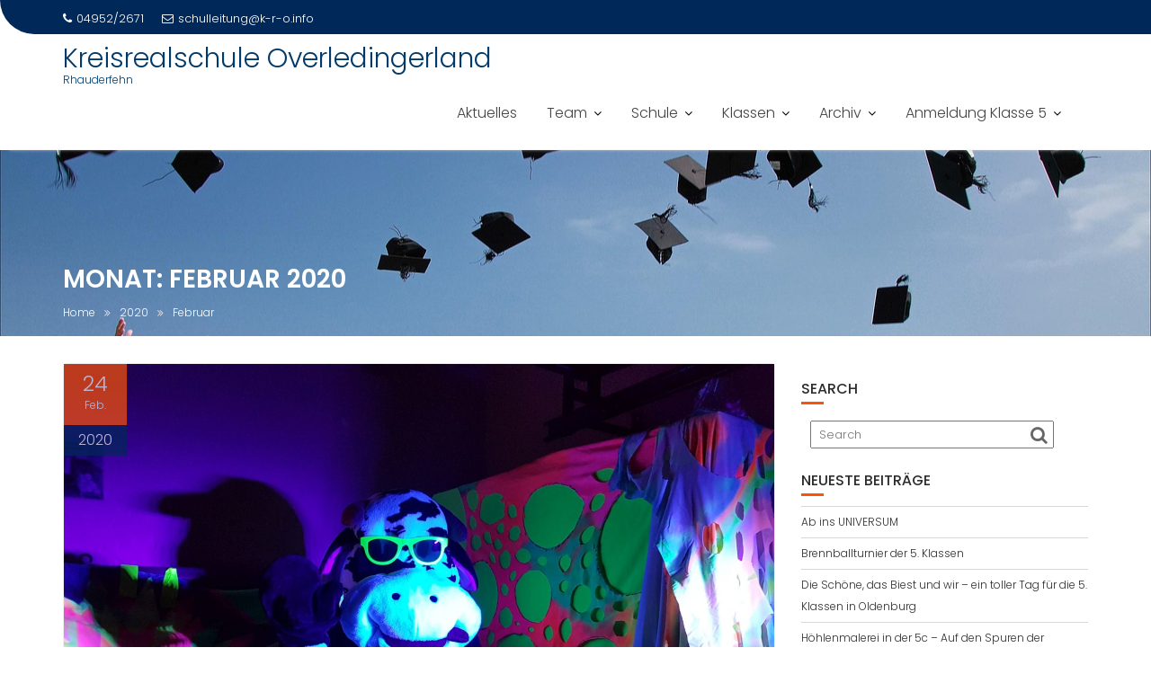

--- FILE ---
content_type: text/html; charset=UTF-8
request_url: https://kro-rhauderfehn.de/2020/02/
body_size: 12822
content:
<!DOCTYPE html><html lang="de">
			<head>

				<meta charset="UTF-8">
		<meta name="viewport" content="width=device-width, initial-scale=1">
		<link rel="profile" href="//gmpg.org/xfn/11">
		<link rel="pingback" href="https://kro-rhauderfehn.de/xmlrpc.php">
		<title>Februar 2020 &#8211; Kreisrealschule Overledingerland</title>
<meta name='robots' content='max-image-preview:large' />
	<style>img:is([sizes="auto" i], [sizes^="auto," i]) { contain-intrinsic-size: 3000px 1500px }</style>
	
            <script data-no-defer="1" data-ezscrex="false" data-cfasync="false" data-pagespeed-no-defer data-cookieconsent="ignore">
                var ctPublicFunctions = {"_ajax_nonce":"caa461b690","_rest_nonce":"cf8c57388b","_ajax_url":"\/wp-admin\/admin-ajax.php","_rest_url":"https:\/\/kro-rhauderfehn.de\/wp-json\/","data__cookies_type":"none","data__ajax_type":"rest","data__bot_detector_enabled":0,"data__frontend_data_log_enabled":1,"cookiePrefix":"","wprocket_detected":false,"host_url":"kro-rhauderfehn.de","text__ee_click_to_select":"Klicke, um die gesamten Daten auszuw\u00e4hlen","text__ee_original_email":"Die vollst\u00e4ndige Adresse lautet","text__ee_got_it":"Verstanden","text__ee_blocked":"Blockiert","text__ee_cannot_connect":"Kann keine Verbindung herstellen","text__ee_cannot_decode":"Kann E-Mail nicht dekodieren. Unbekannter Grund","text__ee_email_decoder":"CleanTalk E-Mail-Decoder","text__ee_wait_for_decoding":"Die Magie ist unterwegs!","text__ee_decoding_process":"Bitte warte einen Moment, w\u00e4hrend wir die Kontaktdaten entschl\u00fcsseln."}
            </script>
        
            <script data-no-defer="1" data-ezscrex="false" data-cfasync="false" data-pagespeed-no-defer data-cookieconsent="ignore">
                var ctPublic = {"_ajax_nonce":"caa461b690","settings__forms__check_internal":"0","settings__forms__check_external":"0","settings__forms__force_protection":0,"settings__forms__search_test":"1","settings__forms__wc_add_to_cart":"0","settings__data__bot_detector_enabled":0,"settings__sfw__anti_crawler":0,"blog_home":"https:\/\/kro-rhauderfehn.de\/","pixel__setting":"3","pixel__enabled":false,"pixel__url":"https:\/\/moderate8-v4.cleantalk.org\/pixel\/05dbd43af0351a1dbaedfb12d00574a0.gif","data__email_check_before_post":"1","data__email_check_exist_post":0,"data__cookies_type":"none","data__key_is_ok":true,"data__visible_fields_required":true,"wl_brandname":"Anti-Spam by CleanTalk","wl_brandname_short":"CleanTalk","ct_checkjs_key":104939106,"emailEncoderPassKey":"a604b4a63dbb26755b916ba250d447bb","bot_detector_forms_excluded":"W10=","advancedCacheExists":false,"varnishCacheExists":false,"wc_ajax_add_to_cart":false,"theRealPerson":{"phrases":{"trpHeading":"Das \u201eEchte-Person\u201c-Abzeichen!","trpContent1":"Der Kommentator fungiert als echte Person und ist als kein Bot verifiziert.","trpContent2":" Anti-Spam von CleanTalk","trpContentLearnMore":"Mehr erfahren"},"trpContentLink":"https:\/\/cleantalk.org\/help\/the-real-person?utm_id=&amp;utm_term=&amp;utm_source=admin_side&amp;utm_medium=trp_badge&amp;utm_content=trp_badge_link_click&amp;utm_campaign=apbct_links","imgPersonUrl":"https:\/\/kro-rhauderfehn.de\/wp-content\/plugins\/cleantalk-spam-protect\/css\/images\/real_user.svg","imgShieldUrl":"https:\/\/kro-rhauderfehn.de\/wp-content\/plugins\/cleantalk-spam-protect\/css\/images\/shield.svg"}}
            </script>
        <link rel='dns-prefetch' href='//fonts.googleapis.com' />
<link rel="alternate" type="application/rss+xml" title="Kreisrealschule Overledingerland &raquo; Feed" href="https://kro-rhauderfehn.de/feed/" />
<link rel="alternate" type="application/rss+xml" title="Kreisrealschule Overledingerland &raquo; Kommentar-Feed" href="https://kro-rhauderfehn.de/comments/feed/" />
<script type="text/javascript">
/* <![CDATA[ */
window._wpemojiSettings = {"baseUrl":"https:\/\/s.w.org\/images\/core\/emoji\/16.0.1\/72x72\/","ext":".png","svgUrl":"https:\/\/s.w.org\/images\/core\/emoji\/16.0.1\/svg\/","svgExt":".svg","source":{"concatemoji":"https:\/\/kro-rhauderfehn.de\/wp-includes\/js\/wp-emoji-release.min.js?ver=6.8.3"}};
/*! This file is auto-generated */
!function(s,n){var o,i,e;function c(e){try{var t={supportTests:e,timestamp:(new Date).valueOf()};sessionStorage.setItem(o,JSON.stringify(t))}catch(e){}}function p(e,t,n){e.clearRect(0,0,e.canvas.width,e.canvas.height),e.fillText(t,0,0);var t=new Uint32Array(e.getImageData(0,0,e.canvas.width,e.canvas.height).data),a=(e.clearRect(0,0,e.canvas.width,e.canvas.height),e.fillText(n,0,0),new Uint32Array(e.getImageData(0,0,e.canvas.width,e.canvas.height).data));return t.every(function(e,t){return e===a[t]})}function u(e,t){e.clearRect(0,0,e.canvas.width,e.canvas.height),e.fillText(t,0,0);for(var n=e.getImageData(16,16,1,1),a=0;a<n.data.length;a++)if(0!==n.data[a])return!1;return!0}function f(e,t,n,a){switch(t){case"flag":return n(e,"\ud83c\udff3\ufe0f\u200d\u26a7\ufe0f","\ud83c\udff3\ufe0f\u200b\u26a7\ufe0f")?!1:!n(e,"\ud83c\udde8\ud83c\uddf6","\ud83c\udde8\u200b\ud83c\uddf6")&&!n(e,"\ud83c\udff4\udb40\udc67\udb40\udc62\udb40\udc65\udb40\udc6e\udb40\udc67\udb40\udc7f","\ud83c\udff4\u200b\udb40\udc67\u200b\udb40\udc62\u200b\udb40\udc65\u200b\udb40\udc6e\u200b\udb40\udc67\u200b\udb40\udc7f");case"emoji":return!a(e,"\ud83e\udedf")}return!1}function g(e,t,n,a){var r="undefined"!=typeof WorkerGlobalScope&&self instanceof WorkerGlobalScope?new OffscreenCanvas(300,150):s.createElement("canvas"),o=r.getContext("2d",{willReadFrequently:!0}),i=(o.textBaseline="top",o.font="600 32px Arial",{});return e.forEach(function(e){i[e]=t(o,e,n,a)}),i}function t(e){var t=s.createElement("script");t.src=e,t.defer=!0,s.head.appendChild(t)}"undefined"!=typeof Promise&&(o="wpEmojiSettingsSupports",i=["flag","emoji"],n.supports={everything:!0,everythingExceptFlag:!0},e=new Promise(function(e){s.addEventListener("DOMContentLoaded",e,{once:!0})}),new Promise(function(t){var n=function(){try{var e=JSON.parse(sessionStorage.getItem(o));if("object"==typeof e&&"number"==typeof e.timestamp&&(new Date).valueOf()<e.timestamp+604800&&"object"==typeof e.supportTests)return e.supportTests}catch(e){}return null}();if(!n){if("undefined"!=typeof Worker&&"undefined"!=typeof OffscreenCanvas&&"undefined"!=typeof URL&&URL.createObjectURL&&"undefined"!=typeof Blob)try{var e="postMessage("+g.toString()+"("+[JSON.stringify(i),f.toString(),p.toString(),u.toString()].join(",")+"));",a=new Blob([e],{type:"text/javascript"}),r=new Worker(URL.createObjectURL(a),{name:"wpTestEmojiSupports"});return void(r.onmessage=function(e){c(n=e.data),r.terminate(),t(n)})}catch(e){}c(n=g(i,f,p,u))}t(n)}).then(function(e){for(var t in e)n.supports[t]=e[t],n.supports.everything=n.supports.everything&&n.supports[t],"flag"!==t&&(n.supports.everythingExceptFlag=n.supports.everythingExceptFlag&&n.supports[t]);n.supports.everythingExceptFlag=n.supports.everythingExceptFlag&&!n.supports.flag,n.DOMReady=!1,n.readyCallback=function(){n.DOMReady=!0}}).then(function(){return e}).then(function(){var e;n.supports.everything||(n.readyCallback(),(e=n.source||{}).concatemoji?t(e.concatemoji):e.wpemoji&&e.twemoji&&(t(e.twemoji),t(e.wpemoji)))}))}((window,document),window._wpemojiSettings);
/* ]]> */
</script>
<style id='wp-emoji-styles-inline-css' type='text/css'>

	img.wp-smiley, img.emoji {
		display: inline !important;
		border: none !important;
		box-shadow: none !important;
		height: 1em !important;
		width: 1em !important;
		margin: 0 0.07em !important;
		vertical-align: -0.1em !important;
		background: none !important;
		padding: 0 !important;
	}
</style>
<link rel='stylesheet' id='wp-block-library-css' href='https://kro-rhauderfehn.de/wp-includes/css/dist/block-library/style.min.css?ver=6.8.3' type='text/css' media='all' />
<style id='wp-block-library-theme-inline-css' type='text/css'>
.wp-block-audio :where(figcaption){color:#555;font-size:13px;text-align:center}.is-dark-theme .wp-block-audio :where(figcaption){color:#ffffffa6}.wp-block-audio{margin:0 0 1em}.wp-block-code{border:1px solid #ccc;border-radius:4px;font-family:Menlo,Consolas,monaco,monospace;padding:.8em 1em}.wp-block-embed :where(figcaption){color:#555;font-size:13px;text-align:center}.is-dark-theme .wp-block-embed :where(figcaption){color:#ffffffa6}.wp-block-embed{margin:0 0 1em}.blocks-gallery-caption{color:#555;font-size:13px;text-align:center}.is-dark-theme .blocks-gallery-caption{color:#ffffffa6}:root :where(.wp-block-image figcaption){color:#555;font-size:13px;text-align:center}.is-dark-theme :root :where(.wp-block-image figcaption){color:#ffffffa6}.wp-block-image{margin:0 0 1em}.wp-block-pullquote{border-bottom:4px solid;border-top:4px solid;color:currentColor;margin-bottom:1.75em}.wp-block-pullquote cite,.wp-block-pullquote footer,.wp-block-pullquote__citation{color:currentColor;font-size:.8125em;font-style:normal;text-transform:uppercase}.wp-block-quote{border-left:.25em solid;margin:0 0 1.75em;padding-left:1em}.wp-block-quote cite,.wp-block-quote footer{color:currentColor;font-size:.8125em;font-style:normal;position:relative}.wp-block-quote:where(.has-text-align-right){border-left:none;border-right:.25em solid;padding-left:0;padding-right:1em}.wp-block-quote:where(.has-text-align-center){border:none;padding-left:0}.wp-block-quote.is-large,.wp-block-quote.is-style-large,.wp-block-quote:where(.is-style-plain){border:none}.wp-block-search .wp-block-search__label{font-weight:700}.wp-block-search__button{border:1px solid #ccc;padding:.375em .625em}:where(.wp-block-group.has-background){padding:1.25em 2.375em}.wp-block-separator.has-css-opacity{opacity:.4}.wp-block-separator{border:none;border-bottom:2px solid;margin-left:auto;margin-right:auto}.wp-block-separator.has-alpha-channel-opacity{opacity:1}.wp-block-separator:not(.is-style-wide):not(.is-style-dots){width:100px}.wp-block-separator.has-background:not(.is-style-dots){border-bottom:none;height:1px}.wp-block-separator.has-background:not(.is-style-wide):not(.is-style-dots){height:2px}.wp-block-table{margin:0 0 1em}.wp-block-table td,.wp-block-table th{word-break:normal}.wp-block-table :where(figcaption){color:#555;font-size:13px;text-align:center}.is-dark-theme .wp-block-table :where(figcaption){color:#ffffffa6}.wp-block-video :where(figcaption){color:#555;font-size:13px;text-align:center}.is-dark-theme .wp-block-video :where(figcaption){color:#ffffffa6}.wp-block-video{margin:0 0 1em}:root :where(.wp-block-template-part.has-background){margin-bottom:0;margin-top:0;padding:1.25em 2.375em}
</style>
<style id='classic-theme-styles-inline-css' type='text/css'>
/*! This file is auto-generated */
.wp-block-button__link{color:#fff;background-color:#32373c;border-radius:9999px;box-shadow:none;text-decoration:none;padding:calc(.667em + 2px) calc(1.333em + 2px);font-size:1.125em}.wp-block-file__button{background:#32373c;color:#fff;text-decoration:none}
</style>
<link rel='stylesheet' id='dashicons-css' href='https://kro-rhauderfehn.de/wp-includes/css/dashicons.min.css?ver=6.8.3' type='text/css' media='all' />
<link rel='stylesheet' id='essgrid-blocks-editor-css-css' href='https://kro-rhauderfehn.de/wp-content/plugins/essential-grid/admin/includes/builders/gutenberg/build/index.css?ver=1756993379' type='text/css' media='all' />
<style id='global-styles-inline-css' type='text/css'>
:root{--wp--preset--aspect-ratio--square: 1;--wp--preset--aspect-ratio--4-3: 4/3;--wp--preset--aspect-ratio--3-4: 3/4;--wp--preset--aspect-ratio--3-2: 3/2;--wp--preset--aspect-ratio--2-3: 2/3;--wp--preset--aspect-ratio--16-9: 16/9;--wp--preset--aspect-ratio--9-16: 9/16;--wp--preset--color--black: #000000;--wp--preset--color--cyan-bluish-gray: #abb8c3;--wp--preset--color--white: #ffffff;--wp--preset--color--pale-pink: #f78da7;--wp--preset--color--vivid-red: #cf2e2e;--wp--preset--color--luminous-vivid-orange: #ff6900;--wp--preset--color--luminous-vivid-amber: #fcb900;--wp--preset--color--light-green-cyan: #7bdcb5;--wp--preset--color--vivid-green-cyan: #00d084;--wp--preset--color--pale-cyan-blue: #8ed1fc;--wp--preset--color--vivid-cyan-blue: #0693e3;--wp--preset--color--vivid-purple: #9b51e0;--wp--preset--gradient--vivid-cyan-blue-to-vivid-purple: linear-gradient(135deg,rgba(6,147,227,1) 0%,rgb(155,81,224) 100%);--wp--preset--gradient--light-green-cyan-to-vivid-green-cyan: linear-gradient(135deg,rgb(122,220,180) 0%,rgb(0,208,130) 100%);--wp--preset--gradient--luminous-vivid-amber-to-luminous-vivid-orange: linear-gradient(135deg,rgba(252,185,0,1) 0%,rgba(255,105,0,1) 100%);--wp--preset--gradient--luminous-vivid-orange-to-vivid-red: linear-gradient(135deg,rgba(255,105,0,1) 0%,rgb(207,46,46) 100%);--wp--preset--gradient--very-light-gray-to-cyan-bluish-gray: linear-gradient(135deg,rgb(238,238,238) 0%,rgb(169,184,195) 100%);--wp--preset--gradient--cool-to-warm-spectrum: linear-gradient(135deg,rgb(74,234,220) 0%,rgb(151,120,209) 20%,rgb(207,42,186) 40%,rgb(238,44,130) 60%,rgb(251,105,98) 80%,rgb(254,248,76) 100%);--wp--preset--gradient--blush-light-purple: linear-gradient(135deg,rgb(255,206,236) 0%,rgb(152,150,240) 100%);--wp--preset--gradient--blush-bordeaux: linear-gradient(135deg,rgb(254,205,165) 0%,rgb(254,45,45) 50%,rgb(107,0,62) 100%);--wp--preset--gradient--luminous-dusk: linear-gradient(135deg,rgb(255,203,112) 0%,rgb(199,81,192) 50%,rgb(65,88,208) 100%);--wp--preset--gradient--pale-ocean: linear-gradient(135deg,rgb(255,245,203) 0%,rgb(182,227,212) 50%,rgb(51,167,181) 100%);--wp--preset--gradient--electric-grass: linear-gradient(135deg,rgb(202,248,128) 0%,rgb(113,206,126) 100%);--wp--preset--gradient--midnight: linear-gradient(135deg,rgb(2,3,129) 0%,rgb(40,116,252) 100%);--wp--preset--font-size--small: 13px;--wp--preset--font-size--medium: 20px;--wp--preset--font-size--large: 36px;--wp--preset--font-size--x-large: 42px;--wp--preset--spacing--20: 0.44rem;--wp--preset--spacing--30: 0.67rem;--wp--preset--spacing--40: 1rem;--wp--preset--spacing--50: 1.5rem;--wp--preset--spacing--60: 2.25rem;--wp--preset--spacing--70: 3.38rem;--wp--preset--spacing--80: 5.06rem;--wp--preset--shadow--natural: 6px 6px 9px rgba(0, 0, 0, 0.2);--wp--preset--shadow--deep: 12px 12px 50px rgba(0, 0, 0, 0.4);--wp--preset--shadow--sharp: 6px 6px 0px rgba(0, 0, 0, 0.2);--wp--preset--shadow--outlined: 6px 6px 0px -3px rgba(255, 255, 255, 1), 6px 6px rgba(0, 0, 0, 1);--wp--preset--shadow--crisp: 6px 6px 0px rgba(0, 0, 0, 1);}:where(.is-layout-flex){gap: 0.5em;}:where(.is-layout-grid){gap: 0.5em;}body .is-layout-flex{display: flex;}.is-layout-flex{flex-wrap: wrap;align-items: center;}.is-layout-flex > :is(*, div){margin: 0;}body .is-layout-grid{display: grid;}.is-layout-grid > :is(*, div){margin: 0;}:where(.wp-block-columns.is-layout-flex){gap: 2em;}:where(.wp-block-columns.is-layout-grid){gap: 2em;}:where(.wp-block-post-template.is-layout-flex){gap: 1.25em;}:where(.wp-block-post-template.is-layout-grid){gap: 1.25em;}.has-black-color{color: var(--wp--preset--color--black) !important;}.has-cyan-bluish-gray-color{color: var(--wp--preset--color--cyan-bluish-gray) !important;}.has-white-color{color: var(--wp--preset--color--white) !important;}.has-pale-pink-color{color: var(--wp--preset--color--pale-pink) !important;}.has-vivid-red-color{color: var(--wp--preset--color--vivid-red) !important;}.has-luminous-vivid-orange-color{color: var(--wp--preset--color--luminous-vivid-orange) !important;}.has-luminous-vivid-amber-color{color: var(--wp--preset--color--luminous-vivid-amber) !important;}.has-light-green-cyan-color{color: var(--wp--preset--color--light-green-cyan) !important;}.has-vivid-green-cyan-color{color: var(--wp--preset--color--vivid-green-cyan) !important;}.has-pale-cyan-blue-color{color: var(--wp--preset--color--pale-cyan-blue) !important;}.has-vivid-cyan-blue-color{color: var(--wp--preset--color--vivid-cyan-blue) !important;}.has-vivid-purple-color{color: var(--wp--preset--color--vivid-purple) !important;}.has-black-background-color{background-color: var(--wp--preset--color--black) !important;}.has-cyan-bluish-gray-background-color{background-color: var(--wp--preset--color--cyan-bluish-gray) !important;}.has-white-background-color{background-color: var(--wp--preset--color--white) !important;}.has-pale-pink-background-color{background-color: var(--wp--preset--color--pale-pink) !important;}.has-vivid-red-background-color{background-color: var(--wp--preset--color--vivid-red) !important;}.has-luminous-vivid-orange-background-color{background-color: var(--wp--preset--color--luminous-vivid-orange) !important;}.has-luminous-vivid-amber-background-color{background-color: var(--wp--preset--color--luminous-vivid-amber) !important;}.has-light-green-cyan-background-color{background-color: var(--wp--preset--color--light-green-cyan) !important;}.has-vivid-green-cyan-background-color{background-color: var(--wp--preset--color--vivid-green-cyan) !important;}.has-pale-cyan-blue-background-color{background-color: var(--wp--preset--color--pale-cyan-blue) !important;}.has-vivid-cyan-blue-background-color{background-color: var(--wp--preset--color--vivid-cyan-blue) !important;}.has-vivid-purple-background-color{background-color: var(--wp--preset--color--vivid-purple) !important;}.has-black-border-color{border-color: var(--wp--preset--color--black) !important;}.has-cyan-bluish-gray-border-color{border-color: var(--wp--preset--color--cyan-bluish-gray) !important;}.has-white-border-color{border-color: var(--wp--preset--color--white) !important;}.has-pale-pink-border-color{border-color: var(--wp--preset--color--pale-pink) !important;}.has-vivid-red-border-color{border-color: var(--wp--preset--color--vivid-red) !important;}.has-luminous-vivid-orange-border-color{border-color: var(--wp--preset--color--luminous-vivid-orange) !important;}.has-luminous-vivid-amber-border-color{border-color: var(--wp--preset--color--luminous-vivid-amber) !important;}.has-light-green-cyan-border-color{border-color: var(--wp--preset--color--light-green-cyan) !important;}.has-vivid-green-cyan-border-color{border-color: var(--wp--preset--color--vivid-green-cyan) !important;}.has-pale-cyan-blue-border-color{border-color: var(--wp--preset--color--pale-cyan-blue) !important;}.has-vivid-cyan-blue-border-color{border-color: var(--wp--preset--color--vivid-cyan-blue) !important;}.has-vivid-purple-border-color{border-color: var(--wp--preset--color--vivid-purple) !important;}.has-vivid-cyan-blue-to-vivid-purple-gradient-background{background: var(--wp--preset--gradient--vivid-cyan-blue-to-vivid-purple) !important;}.has-light-green-cyan-to-vivid-green-cyan-gradient-background{background: var(--wp--preset--gradient--light-green-cyan-to-vivid-green-cyan) !important;}.has-luminous-vivid-amber-to-luminous-vivid-orange-gradient-background{background: var(--wp--preset--gradient--luminous-vivid-amber-to-luminous-vivid-orange) !important;}.has-luminous-vivid-orange-to-vivid-red-gradient-background{background: var(--wp--preset--gradient--luminous-vivid-orange-to-vivid-red) !important;}.has-very-light-gray-to-cyan-bluish-gray-gradient-background{background: var(--wp--preset--gradient--very-light-gray-to-cyan-bluish-gray) !important;}.has-cool-to-warm-spectrum-gradient-background{background: var(--wp--preset--gradient--cool-to-warm-spectrum) !important;}.has-blush-light-purple-gradient-background{background: var(--wp--preset--gradient--blush-light-purple) !important;}.has-blush-bordeaux-gradient-background{background: var(--wp--preset--gradient--blush-bordeaux) !important;}.has-luminous-dusk-gradient-background{background: var(--wp--preset--gradient--luminous-dusk) !important;}.has-pale-ocean-gradient-background{background: var(--wp--preset--gradient--pale-ocean) !important;}.has-electric-grass-gradient-background{background: var(--wp--preset--gradient--electric-grass) !important;}.has-midnight-gradient-background{background: var(--wp--preset--gradient--midnight) !important;}.has-small-font-size{font-size: var(--wp--preset--font-size--small) !important;}.has-medium-font-size{font-size: var(--wp--preset--font-size--medium) !important;}.has-large-font-size{font-size: var(--wp--preset--font-size--large) !important;}.has-x-large-font-size{font-size: var(--wp--preset--font-size--x-large) !important;}
:where(.wp-block-post-template.is-layout-flex){gap: 1.25em;}:where(.wp-block-post-template.is-layout-grid){gap: 1.25em;}
:where(.wp-block-columns.is-layout-flex){gap: 2em;}:where(.wp-block-columns.is-layout-grid){gap: 2em;}
:root :where(.wp-block-pullquote){font-size: 1.5em;line-height: 1.6;}
</style>
<link rel='stylesheet' id='cleantalk-public-css-css' href='https://kro-rhauderfehn.de/wp-content/plugins/cleantalk-spam-protect/css/cleantalk-public.min.css?ver=6.70.1_1766159309' type='text/css' media='all' />
<link rel='stylesheet' id='cleantalk-email-decoder-css-css' href='https://kro-rhauderfehn.de/wp-content/plugins/cleantalk-spam-protect/css/cleantalk-email-decoder.min.css?ver=6.70.1_1766159309' type='text/css' media='all' />
<link rel='stylesheet' id='cleantalk-trp-css-css' href='https://kro-rhauderfehn.de/wp-content/plugins/cleantalk-spam-protect/css/cleantalk-trp.min.css?ver=6.70.1_1766159309' type='text/css' media='all' />
<link rel='stylesheet' id='education-base-googleapis-css' href='//fonts.googleapis.com/css?family=Poppins:400,300,500,600' type='text/css' media='all' />
<link rel='stylesheet' id='bootstrap-css' href='https://kro-rhauderfehn.de/wp-content/themes/education-base/assets/library/bootstrap/css/bootstrap.min.css?ver=3.3.6' type='text/css' media='all' />
<link rel='stylesheet' id='font-awesome-css' href='https://kro-rhauderfehn.de/wp-content/themes/education-base/assets/library/Font-Awesome/css/font-awesome.min.css?ver=4.7.0' type='text/css' media='all' />
<link rel='stylesheet' id='jquery-owl-css' href='https://kro-rhauderfehn.de/wp-content/themes/education-base/assets/library/owl-carousel/owl.carousel.css?ver=1.3.3' type='text/css' media='all' />
<link rel='stylesheet' id='magnific-popup-css' href='https://kro-rhauderfehn.de/wp-content/themes/education-base/assets/library/magnific-popup/magnific-popup.css?ver=1.1.0' type='text/css' media='all' />
<link rel='stylesheet' id='education-base-style-css' href='https://kro-rhauderfehn.de/wp-content/themes/education-base/style.css?ver=1.4.4' type='text/css' media='all' />
<style id='education-base-style-inline-css' type='text/css'>

              .inner-main-title {
                background-image:url('https://kro-rhauderfehn.de/wordpress/wp-content/uploads/2017/06/university-student-1872810_1280.jpg');
                background-repeat:no-repeat;
                background-size:cover;
                background-attachment:fixed;
                background-position: center; 
                height: 207px;
            }
            .top-header,
            article.post .entry-header .year,
            .wpcf7-form input.wpcf7-submit ::before ,
            .btn-primary::before {
                background-color: #002858;
            }
            .site-footer{
                background-color: #003a6a;
            }
            .copy-right{
                background-color: #002858;
            }
            a:hover,
            a:active,
            a:focus,
            .widget li a:hover,
            .posted-on a:hover,
            .author.vcard a:hover,
            .cat-links a:hover,
            .comments-link a:hover,
            .edit-link a:hover,
            .tags-links a:hover,
            .byline a:hover,
             .widget li a:focus,
            .posted-on a:focus,
            .author.vcard a:focus,
            .cat-links a:focus,
            .comments-link a:focus,
            .edit-link a:focus,
            .tags-links a:focus,
            .byline a:focus,
            .main-navigation .acme-normal-page .current_page_item >a,
            .main-navigation .acme-normal-page .current-menu-item >a,
            .main-navigation .active a,
            .main-navigation .navbar-nav >li a:hover,
            .main-navigation .navbar-nav >li a:focus,
            .team-item h3 a:hover,
            .team-item h3 a:focus,
            .news-notice-content .news-content a:hover,
            .news-notice-content .news-content a:focus,
            .circle .fa{
                color: #fd5308;
            }
            .navbar .navbar-toggle:hover,
            .navbar .navbar-toggle:focus,
            .main-navigation .current_page_ancestor > a:before,
            .comment-form .form-submit input,
            .btn-primary,
            .line > span,
            .wpcf7-form input.wpcf7-submit,
            .wpcf7-form input.wpcf7-submit:hover,
            .owl-buttons > div i:hover,
            article.post .entry-header,
            .sm-up-container,
            .read-more,
            .testimonial-content,
            .round-icon,
            .round-icon:hover{
                background-color: #fd5308;
                color:#fff;
            }
            .blog article.sticky,
            .top-header .read-more,
            .circle{
                border: 2px solid #fd5308;
            }
</style>
<link rel='stylesheet' id='education_base-block-front-styles-css' href='https://kro-rhauderfehn.de/wp-content/themes/education-base/acmethemes/gutenberg/gutenberg-front.css?ver=1.0' type='text/css' media='all' />
<link rel='stylesheet' id='tablepress-default-css' href='https://kro-rhauderfehn.de/wp-content/tablepress-combined.min.css?ver=31' type='text/css' media='all' />
<link rel='stylesheet' id='tp-fontello-css' href='https://kro-rhauderfehn.de/wp-content/plugins/essential-grid/public/assets/font/fontello/css/fontello.css?ver=3.1.9.3' type='text/css' media='all' />
<link rel='stylesheet' id='esg-plugin-settings-css' href='https://kro-rhauderfehn.de/wp-content/plugins/essential-grid/public/assets/css/settings.css?ver=3.1.9.3' type='text/css' media='all' />
<link rel='stylesheet' id='tp-lato-css' href='https://fonts.googleapis.com/css?family=Lato%3A300%2C400%2C700%2C900&#038;ver=6.8.3' type='text/css' media='all' />
<script type="text/javascript" id="jquery-core-js-extra">
/* <![CDATA[ */
var SDT_DATA = {"ajaxurl":"https:\/\/kro-rhauderfehn.de\/wp-admin\/admin-ajax.php","siteUrl":"https:\/\/kro-rhauderfehn.de\/","pluginsUrl":"https:\/\/kro-rhauderfehn.de\/wp-content\/plugins","isAdmin":""};
/* ]]> */
</script>
<script type="text/javascript" src="https://kro-rhauderfehn.de/wp-includes/js/jquery/jquery.min.js?ver=3.7.1" id="jquery-core-js"></script>
<script type="text/javascript" src="https://kro-rhauderfehn.de/wp-includes/js/jquery/jquery-migrate.min.js?ver=3.4.1" id="jquery-migrate-js"></script>
<script type="text/javascript" src="https://kro-rhauderfehn.de/wp-content/plugins/cleantalk-spam-protect/js/apbct-public-bundle_gathering.min.js?ver=6.70.1_1766159309" id="apbct-public-bundle_gathering.min-js-js"></script>
<!--[if lt IE 9]>
<script type="text/javascript" src="https://kro-rhauderfehn.de/wp-content/themes/education-base/assets/library/html5shiv/html5shiv.min.js?ver=3.7.3" id="html5-js"></script>
<![endif]-->
<!--[if lt IE 9]>
<script type="text/javascript" src="https://kro-rhauderfehn.de/wp-content/themes/education-base/assets/library/respond/respond.min.js?ver=1.1.2" id="respond-js"></script>
<![endif]-->
<script type="text/javascript" id="tp-tools-js-before">
/* <![CDATA[ */
window.ESG ??={};ESG.E ??={};ESG.E.site_url='https://kro-rhauderfehn.de';ESG.E.plugin_url='https://kro-rhauderfehn.de/wp-content/plugins/essential-grid/';ESG.E.ajax_url='https://kro-rhauderfehn.de/wp-admin/admin-ajax.php';ESG.E.nonce='206326ab59';ESG.E.tptools=true;ESG.E.waitTptFunc ??=[];ESG.F ??={};ESG.F.waitTpt=() =>{if ( typeof jQuery==='undefined' ||!window?._tpt?.regResource ||!ESG?.E?.plugin_url ||(!ESG.E.tptools && !window?.SR7?.E?.plugin_url) ) return setTimeout(ESG.F.waitTpt,29);if (!window._tpt.gsap) window._tpt.regResource({id:'tpgsap',url:ESG.E.tptools && ESG.E.plugin_url+'/public/assets/js/libs/tpgsap.js' ||SR7.E.plugin_url + 'public/js/libs/tpgsap.js'});_tpt.checkResources(['tpgsap']).then(() =>{if (window.tpGS && !_tpt?.Back){_tpt.eases=tpGS.eases;Object.keys(_tpt.eases).forEach((e) => {_tpt[e] ===undefined && (_tpt[e]=tpGS[e])});}ESG.E.waitTptFunc.forEach((f) =>{typeof f ==='function' && f();});ESG.E.waitTptFunc=[];});}
/* ]]> */
</script>
<script type="text/javascript" src="https://kro-rhauderfehn.de/wp-content/plugins/essential-grid/public/assets/js/libs/tptools.js?ver=6.7.36" id="tp-tools-js" async="async" data-wp-strategy="async"></script>
<link rel="https://api.w.org/" href="https://kro-rhauderfehn.de/wp-json/" /><link rel="EditURI" type="application/rsd+xml" title="RSD" href="https://kro-rhauderfehn.de/xmlrpc.php?rsd" />
<meta name="generator" content="WordPress 6.8.3" />
<!-- Analytics by WP Statistics - https://wp-statistics.com -->
<style type="text/css">.recentcomments a{display:inline !important;padding:0 !important;margin:0 !important;}</style>		<style type="text/css" id="wp-custom-css">
			/*
Füge deinen eigenen CSS-Code nach diesem Kommentar hinter dem abschließenden Schrägstrich ein. 

Klicke auf das Hilfe-Symbol oben, um mehr zu erfahren.
*/
.site-info {display: none;}		</style>
		
	</head>
<body class="archive date wp-custom-logo wp-theme-education-base metaslider-plugin acme-animate right-sidebar at-sticky-header group-blog hfeed">

		<div class="site" id="page">
				<a class="skip-link screen-reader-text" href="#content">Skip to content</a>
		<div class='education-base-main-header-wrapper'>			<div class="top-header left-curve">
				<div class="container">
					<div class="row">
						<div class="col-sm-6 text-left">
							<span class='top-phone'><i class='fa fa-phone'></i>04952/2671</span><a class='top-email' href='mailto:schulleitung@k-r-o.info'><i class='fa fa-envelope-o'></i>schulleitung@k-r-o.info</a>						</div>
						<div class="col-sm-6 text-right">
													</div>
					</div>
				</div>
			</div>
					<div class="navbar at-navbar  education-base-sticky" id="navbar" role="navigation">
			<div class="container">
				<div class="navbar-header">
					<button type="button" class="navbar-toggle" data-toggle="collapse" data-target=".navbar-collapse"><i class="fa fa-bars"></i></button>
													<p class="site-title">
									<a href="https://kro-rhauderfehn.de/" title="Kreisrealschule Overledingerland" rel="home">Kreisrealschule Overledingerland</a>
								</p>
																	<p class="site-description">Rhauderfehn</p>
													</div>
				<div class="main-navigation navbar-collapse collapse">
					<div class="menu-front-page-container"><ul id="primary-menu" class="nav navbar-nav navbar-right acme-normal-page"><li id="menu-item-3105" class="menu-item menu-item-type-post_type menu-item-object-page current_page_parent menu-item-3105"><a href="https://kro-rhauderfehn.de/blog/blog/">Aktuelles</a></li>
<li id="menu-item-562" class="menu-item menu-item-type-post_type menu-item-object-page menu-item-has-children menu-item-562"><a href="https://kro-rhauderfehn.de/team-2/">Team</a>
<ul class="sub-menu">
	<li id="menu-item-571" class="menu-item menu-item-type-post_type menu-item-object-page menu-item-571"><a href="https://kro-rhauderfehn.de/team-2/schulleitung/">Schulleitung</a></li>
	<li id="menu-item-5460" class="menu-item menu-item-type-post_type menu-item-object-page menu-item-5460"><a href="https://kro-rhauderfehn.de/kollegium-der-kro/">Kollegium der KRO</a></li>
	<li id="menu-item-570" class="menu-item menu-item-type-post_type menu-item-object-page menu-item-570"><a href="https://kro-rhauderfehn.de/team-2/schulvorstand/">Schulvorstand</a></li>
	<li id="menu-item-568" class="menu-item menu-item-type-post_type menu-item-object-page menu-item-568"><a href="https://kro-rhauderfehn.de/team-2/mitarbeiter/">Mitarbeiter</a></li>
	<li id="menu-item-566" class="menu-item menu-item-type-post_type menu-item-object-page menu-item-566"><a href="https://kro-rhauderfehn.de/team-2/schuelervertretung/">Schülervertretung</a></li>
	<li id="menu-item-567" class="menu-item menu-item-type-post_type menu-item-object-page menu-item-567"><a href="https://kro-rhauderfehn.de/team-2/schulelternrat/">Schulelternrat</a></li>
	<li id="menu-item-1379" class="menu-item menu-item-type-post_type menu-item-object-page menu-item-1379"><a href="https://kro-rhauderfehn.de/team-2/berufsberatung/">Berufsberatung</a></li>
	<li id="menu-item-565" class="menu-item menu-item-type-post_type menu-item-object-page menu-item-565"><a href="https://kro-rhauderfehn.de/team-2/foerderverein/">Förderverein</a></li>
</ul>
</li>
<li id="menu-item-6805" class="menu-item menu-item-type-post_type menu-item-object-page menu-item-has-children menu-item-6805"><a href="https://kro-rhauderfehn.de/schule/">Schule</a>
<ul class="sub-menu">
	<li id="menu-item-6818" class="menu-item menu-item-type-post_type menu-item-object-page menu-item-6818"><a href="https://kro-rhauderfehn.de/info-fuer-grundschueler-klasse-4-2/deutsch/">Deutsch</a></li>
	<li id="menu-item-6819" class="menu-item menu-item-type-post_type menu-item-object-page menu-item-6819"><a href="https://kro-rhauderfehn.de/info-fuer-grundschueler-klasse-4-2/englisch/">Englisch</a></li>
	<li id="menu-item-6825" class="menu-item menu-item-type-post_type menu-item-object-page menu-item-6825"><a href="https://kro-rhauderfehn.de/info-fuer-grundschueler-klasse-4-2/mathematik/">Mathematik</a></li>
	<li id="menu-item-6820" class="menu-item menu-item-type-post_type menu-item-object-page menu-item-6820"><a href="https://kro-rhauderfehn.de/info-fuer-grundschueler-klasse-4-2/erdkunde/">Erdkunde</a></li>
	<li id="menu-item-6821" class="menu-item menu-item-type-post_type menu-item-object-page menu-item-6821"><a href="https://kro-rhauderfehn.de/info-fuer-grundschueler-klasse-4-2/geschichte/">Geschichte</a></li>
	<li id="menu-item-6817" class="menu-item menu-item-type-post_type menu-item-object-page menu-item-6817"><a href="https://kro-rhauderfehn.de/info-fuer-grundschueler-klasse-4-2/chemie/">Chemie</a></li>
	<li id="menu-item-6822" class="menu-item menu-item-type-post_type menu-item-object-page menu-item-6822"><a href="https://kro-rhauderfehn.de/info-fuer-grundschueler-klasse-4-2/informatik/">INFORMATIK</a></li>
	<li id="menu-item-6816" class="menu-item menu-item-type-post_type menu-item-object-page menu-item-6816"><a href="https://kro-rhauderfehn.de/info-fuer-grundschueler-klasse-4-2/biologie/">Biologie</a></li>
	<li id="menu-item-6824" class="menu-item menu-item-type-post_type menu-item-object-page menu-item-6824"><a href="https://kro-rhauderfehn.de/info-fuer-grundschueler-klasse-4-2/kunst/">Kunst</a></li>
	<li id="menu-item-6826" class="menu-item menu-item-type-post_type menu-item-object-page menu-item-6826"><a href="https://kro-rhauderfehn.de/info-fuer-grundschueler-klasse-4-2/musik/">Musik</a></li>
	<li id="menu-item-6827" class="menu-item menu-item-type-post_type menu-item-object-page menu-item-6827"><a href="https://kro-rhauderfehn.de/info-fuer-grundschueler-klasse-4-2/physik/">Physik</a></li>
	<li id="menu-item-6823" class="menu-item menu-item-type-post_type menu-item-object-page menu-item-6823"><a href="https://kro-rhauderfehn.de/info-fuer-grundschueler-klasse-4-2/klassenfahrten/">Klassenfahrten</a></li>
</ul>
</li>
<li id="menu-item-647" class="menu-item menu-item-type-post_type menu-item-object-page menu-item-has-children menu-item-647"><a href="https://kro-rhauderfehn.de/klassen/">Klassen</a>
<ul class="sub-menu">
	<li id="menu-item-648" class="menu-item menu-item-type-post_type menu-item-object-page menu-item-648"><a href="https://kro-rhauderfehn.de/klassen/klassen-5/">Klassen 5</a></li>
	<li id="menu-item-649" class="menu-item menu-item-type-post_type menu-item-object-page menu-item-649"><a href="https://kro-rhauderfehn.de/klassen/klassen-6/">Klassen 6</a></li>
	<li id="menu-item-650" class="menu-item menu-item-type-post_type menu-item-object-page menu-item-650"><a href="https://kro-rhauderfehn.de/klassen/klassen-7/">Klassen 7</a></li>
	<li id="menu-item-651" class="menu-item menu-item-type-post_type menu-item-object-page menu-item-651"><a href="https://kro-rhauderfehn.de/klassen/klassen-8/">Klassen 8</a></li>
	<li id="menu-item-652" class="menu-item menu-item-type-post_type menu-item-object-page menu-item-652"><a href="https://kro-rhauderfehn.de/klassen/klassen-9/">Klassen 9</a></li>
	<li id="menu-item-653" class="menu-item menu-item-type-post_type menu-item-object-page menu-item-653"><a href="https://kro-rhauderfehn.de/klassen/klassen-10/">Klassen 10</a></li>
</ul>
</li>
<li id="menu-item-573" class="menu-item menu-item-type-post_type menu-item-object-page menu-item-has-children menu-item-573"><a href="https://kro-rhauderfehn.de/archiv/">Archiv</a>
<ul class="sub-menu">
	<li id="menu-item-574" class="menu-item menu-item-type-post_type menu-item-object-page menu-item-574"><a href="https://kro-rhauderfehn.de/archiv/abschlussklassen/">Abschlussklassen</a></li>
</ul>
</li>
<li id="menu-item-6993" class="menu-item menu-item-type-post_type menu-item-object-page menu-item-has-children menu-item-6993"><a href="https://kro-rhauderfehn.de/info-fuer-grundschueler-klasse-4-2/">Anmeldung Klasse 5</a>
<ul class="sub-menu">
	<li id="menu-item-6994" class="menu-item menu-item-type-post_type menu-item-object-page menu-item-6994"><a href="https://kro-rhauderfehn.de/info-fuer-grundschueler-klasse-4-2/anmeldetermine/">Anmeldung und Unterlagen</a></li>
	<li id="menu-item-6992" class="menu-item menu-item-type-post_type menu-item-object-page menu-item-6992"><a href="https://kro-rhauderfehn.de/info-fuer-grundschueler-klasse-4-2/tablet-klasse/">Tablet-Klasse</a></li>
	<li id="menu-item-9473" class="menu-item menu-item-type-post_type menu-item-object-page menu-item-9473"><a href="https://kro-rhauderfehn.de/beantragung-jugendticket/">Beantragung Jugendticket</a></li>
</ul>
</li>
</ul></div>				</div>
				<!--/.nav-collapse -->
			</div>
		</div>
		</div><div class="wrapper inner-main-title">
	<div class="container">
		<header class="entry-header init-animate slideInUp1">
			<h1 class="page-title">Monat: <span>Februar 2020</span></h1><div class='breadcrumbs init-animate slideInUp2'><div id='education-base-breadcrumbs'><div role="navigation" aria-label="Breadcrumbs" class="breadcrumb-trail breadcrumbs" itemprop="breadcrumb"><ul class="trail-items" itemscope itemtype="http://schema.org/BreadcrumbList"><meta name="numberOfItems" content="3" /><meta name="itemListOrder" content="Ascending" /><li itemprop="itemListElement" itemscope itemtype="http://schema.org/ListItem" class="trail-item trail-begin"><a href="https://kro-rhauderfehn.de/" rel="home" itemprop="item"><span itemprop="name">Home</span></a><meta itemprop="position" content="1" /></li><li itemprop="itemListElement" itemscope itemtype="http://schema.org/ListItem" class="trail-item"><a href="https://kro-rhauderfehn.de/2020/" itemprop="item"><span itemprop="name">2020</span></a><meta itemprop="position" content="2" /></li><li class="trail-item trail-end"><span><span>Februar</span></span></li></ul></div></div></div>		</header><!-- .entry-header -->
	</div>
</div>
<div id="content" class="site-content container clearfix">
		<div id="primary" class="content-area">
		<main id="main" class="site-main" role="main">
			<article id="post-5553" class="post-5553 post type-post status-publish format-standard has-post-thumbnail hentry category-uncategorized">
	<div class="content-wrapper">
					<!--post thumbnal options-->
			<div class="post-thumb">
				<a href="https://kro-rhauderfehn.de/blacklightsports-an-der-kro/">
					<img width="2000" height="1500" src="https://kro-rhauderfehn.de/wp-content/uploads/2020/02/17.jpg" class="attachment-full size-full wp-post-image" alt="" decoding="async" fetchpriority="high" srcset="https://kro-rhauderfehn.de/wp-content/uploads/2020/02/17.jpg 2000w, https://kro-rhauderfehn.de/wp-content/uploads/2020/02/17-300x225.jpg 300w, https://kro-rhauderfehn.de/wp-content/uploads/2020/02/17-1024x768.jpg 1024w, https://kro-rhauderfehn.de/wp-content/uploads/2020/02/17-768x576.jpg 768w, https://kro-rhauderfehn.de/wp-content/uploads/2020/02/17-1536x1152.jpg 1536w" sizes="(max-width: 2000px) 100vw, 2000px" />				</a>
			</div><!-- .post-thumb-->
						<header class="entry-header ">
				<div class="entry-meta">
					<a href="https://kro-rhauderfehn.de/blacklightsports-an-der-kro/">
						<span class="day-month">
						<span class="day">
							24						</span>
						<span class="month">
							Feb.						</span>
					</span>
						<span class="year">2020</span>
					</a>

				</div><!-- .entry-meta -->
			</header><!-- .entry-header -->
					<div class="entry-content">
			<div class="entry-header-title">
				<h2 class="entry-title"><a href="https://kro-rhauderfehn.de/blacklightsports-an-der-kro/" rel="bookmark">Blacklightsports an der KRO</a></h2>			</div>
			<footer class="entry-footer">
				<span class="author vcard"><a class="url fn n" href="https://kro-rhauderfehn.de/author/test/"><i class="fa fa-user"></i>Meena Willms, Volker Gerdes</a></span><span class="comments-link"><i class="fa fa-comment-o"></i><a href="https://kro-rhauderfehn.de/blacklightsports-an-der-kro/#comments">1 Comment</a></span>			</footer><!-- .entry-footer -->
			<p>Am 21.02.20 organisierten die neuen Schulsportassistenten der Jahrganges 8 und die erfahrenen Schulsportassistenten der Klassen 9 und 10 unserer Schule wieder eine Blacklightsports-Veranstaltung in Kooperation mit den Gemeinden Rhauderfehn und Westoverledingen. Bereits am Vormittag beschäftigten sich die neuen Schulsportassistenten des Jahrganges 8 mit den Themen „Sicherheit beim Sport“ und „Anleitung, Durchführung und Reflektion von Sportspielen“.&hellip;</p>
				<a class="btn btn-primary" href="https://kro-rhauderfehn.de/blacklightsports-an-der-kro/ ">
					Mehr erfahren				</a>
						</div><!-- .entry-content -->
	</div>
</article><!-- #post-## -->
<article id="post-5510" class="post-5510 post type-post status-publish format-standard has-post-thumbnail hentry category-uncategorized">
	<div class="content-wrapper">
					<!--post thumbnal options-->
			<div class="post-thumb">
				<a href="https://kro-rhauderfehn.de/handballturnier-der-7-klassen-am-19-2-2020/">
					<img width="2000" height="1333" src="https://kro-rhauderfehn.de/wp-content/uploads/2020/02/5.jpg" class="attachment-full size-full wp-post-image" alt="" decoding="async" srcset="https://kro-rhauderfehn.de/wp-content/uploads/2020/02/5.jpg 2000w, https://kro-rhauderfehn.de/wp-content/uploads/2020/02/5-300x200.jpg 300w, https://kro-rhauderfehn.de/wp-content/uploads/2020/02/5-1024x682.jpg 1024w, https://kro-rhauderfehn.de/wp-content/uploads/2020/02/5-768x512.jpg 768w, https://kro-rhauderfehn.de/wp-content/uploads/2020/02/5-1536x1024.jpg 1536w" sizes="(max-width: 2000px) 100vw, 2000px" />				</a>
			</div><!-- .post-thumb-->
						<header class="entry-header ">
				<div class="entry-meta">
					<a href="https://kro-rhauderfehn.de/handballturnier-der-7-klassen-am-19-2-2020/">
						<span class="day-month">
						<span class="day">
							20						</span>
						<span class="month">
							Feb.						</span>
					</span>
						<span class="year">2020</span>
					</a>

				</div><!-- .entry-meta -->
			</header><!-- .entry-header -->
					<div class="entry-content">
			<div class="entry-header-title">
				<h2 class="entry-title"><a href="https://kro-rhauderfehn.de/handballturnier-der-7-klassen-am-19-2-2020/" rel="bookmark">Handballturnier der 7. Klassen am 19.2.2020</a></h2>			</div>
			<footer class="entry-footer">
				<span class="author vcard"><a class="url fn n" href="https://kro-rhauderfehn.de/author/test/"><i class="fa fa-user"></i>Meena Willms, Volker Gerdes</a></span>			</footer><!-- .entry-footer -->
			<p>Am 19. Februar fand das diesjährige Handball-Turnier der 7.Klassen statt. Daran nahmen jeweils zwei Jungen- und Mädchenmannschaften der KRO sowie jeweils vier Jungen- und Mädchenmannschaften des Gymnasiums teil. Nach 12 aufregenden Vorrundenspielen wurden in der Hauptrunde die Platzierungen ausgespielt. Alle Spiele verliefen fair und waren höchst spannend, vor allem natürlich das Finale! Die Klassen der&hellip;</p>
				<a class="btn btn-primary" href="https://kro-rhauderfehn.de/handballturnier-der-7-klassen-am-19-2-2020/ ">
					Mehr erfahren				</a>
						</div><!-- .entry-content -->
	</div>
</article><!-- #post-## -->
<article id="post-5465" class="post-5465 post type-post status-publish format-standard has-post-thumbnail hentry category-uncategorized">
	<div class="content-wrapper">
					<!--post thumbnal options-->
			<div class="post-thumb">
				<a href="https://kro-rhauderfehn.de/projekt-wasserrakete/">
					<img width="701" height="461" src="https://kro-rhauderfehn.de/wp-content/uploads/2020/02/8d8d1fc7-eda8-4498-b0b4-96eaf69aaceb.jpg" class="attachment-full size-full wp-post-image" alt="" decoding="async" srcset="https://kro-rhauderfehn.de/wp-content/uploads/2020/02/8d8d1fc7-eda8-4498-b0b4-96eaf69aaceb.jpg 701w, https://kro-rhauderfehn.de/wp-content/uploads/2020/02/8d8d1fc7-eda8-4498-b0b4-96eaf69aaceb-300x197.jpg 300w" sizes="(max-width: 701px) 100vw, 701px" />				</a>
			</div><!-- .post-thumb-->
						<header class="entry-header ">
				<div class="entry-meta">
					<a href="https://kro-rhauderfehn.de/projekt-wasserrakete/">
						<span class="day-month">
						<span class="day">
							8						</span>
						<span class="month">
							Feb.						</span>
					</span>
						<span class="year">2020</span>
					</a>

				</div><!-- .entry-meta -->
			</header><!-- .entry-header -->
					<div class="entry-content">
			<div class="entry-header-title">
				<h2 class="entry-title"><a href="https://kro-rhauderfehn.de/projekt-wasserrakete/" rel="bookmark">Projekt &#8222;Wasserrakete&#8220;</a></h2>			</div>
			<footer class="entry-footer">
				<span class="author vcard"><a class="url fn n" href="https://kro-rhauderfehn.de/author/test/"><i class="fa fa-user"></i>Meena Willms, Volker Gerdes</a></span>			</footer><!-- .entry-footer -->
			<p>Im Wahlpflichtkurs Technik stand für die 8. Klassen das Thema „Kunststofftechnik“ an. Nachdem die Schülerinnen und Schüler das Material Kunststoff sowohl in der Bearbeitung als auch in seinen Eigenschaften kennengelernt hatten, wurde als Abschlussprojekt eine Rakete aus Kunststoff (Plastikflaschen) gebaut. Als erstes setzten die Schülerinnen und Schüler sich mit dem Rückstoßprinzip und der Aerodynamik (Schwerpunktsetzung,&hellip;</p>
				<a class="btn btn-primary" href="https://kro-rhauderfehn.de/projekt-wasserrakete/ ">
					Mehr erfahren				</a>
						</div><!-- .entry-content -->
	</div>
</article><!-- #post-## -->
		</main><!-- #main -->
	</div><!-- #primary -->
	    <div id="secondary-right" class="at-fixed-width widget-area sidebar secondary-sidebar" role="complementary">
        <div id="sidebar-section-top" class="widget-area sidebar clearfix">
			<section id="search-3" class="widget widget_search"><h2 class="widget-title">Search</h2><div class="line"><span class="fa fa-graduation-cap"></span></div><div class="search-block">
	<form apbct-form-sign="native_search" action="https://kro-rhauderfehn.de" class="searchform" id="searchform" method="get" role="search">
		<div>
			<label for="menu-search" class="screen-reader-text"></label>
						<input type="text"  placeholder="Search"  class="menu-search" id="menu-search" name="s" value="">
			<button class="searchsubmit fa fa-search" type="submit" id="searchsubmit"></button>
		</div>
	<input
                    class="apbct_special_field apbct_email_id__search_form"
                    name="apbct__email_id__search_form"
                    aria-label="apbct__label_id__search_form"
                    type="text" size="30" maxlength="200" autocomplete="off"
                    value=""
                /><input
                   id="apbct_submit_id__search_form" 
                   class="apbct_special_field apbct__email_id__search_form"
                   name="apbct__label_id__search_form"
                   aria-label="apbct_submit_name__search_form"
                   type="submit"
                   size="30"
                   maxlength="200"
                   value="50892"
               /></form>
</div>
</section>
		<section id="recent-posts-3" class="widget widget_recent_entries">
		<h2 class="widget-title">Neueste Beiträge</h2><div class="line"><span class="fa fa-graduation-cap"></span></div>
		<ul>
											<li>
					<a href="https://kro-rhauderfehn.de/ab-ins-universum-2/">Ab ins UNIVERSUM</a>
									</li>
											<li>
					<a href="https://kro-rhauderfehn.de/brennballturnier-der-5-klassen-6/">Brennballturnier der 5. Klassen</a>
									</li>
											<li>
					<a href="https://kro-rhauderfehn.de/die-schoene-das-biest-und-wir-ein-toller-tag-fuer-die-5-klassen-in-oldenburg/">Die Schöne, das Biest und wir – ein toller Tag für die 5. Klassen in Oldenburg</a>
									</li>
											<li>
					<a href="https://kro-rhauderfehn.de/hoehlenmalerei-in-der-5c-auf-den-spuren-der-steinzeit/">Höhlenmalerei in der 5c – Auf den Spuren der Steinzeit</a>
									</li>
											<li>
					<a href="https://kro-rhauderfehn.de/poleposition-kro/">PolePosition KRO</a>
									</li>
					</ul>

		</section><section id="recent-comments-3" class="widget widget_recent_comments"><h2 class="widget-title">Neueste Kommentare</h2><div class="line"><span class="fa fa-graduation-cap"></span></div><ul id="recentcomments"><li class="recentcomments"><span class="comment-author-link">Volker Gerdes</span> bei <a href="https://kro-rhauderfehn.de/informationen-zu-covid/#comment-309">Informationen zu Covid &#8211; Ergänzt am 15.03.2020</a></li><li class="recentcomments"><span class="comment-author-link">Rohlfs Michael</span> bei <a href="https://kro-rhauderfehn.de/informationen-zu-covid/#comment-308">Informationen zu Covid &#8211; Ergänzt am 15.03.2020</a></li><li class="recentcomments"><span class="comment-author-link">Ackermann</span> bei <a href="https://kro-rhauderfehn.de/blacklightsports-an-der-kro/#comment-303">Blacklightsports an der KRO</a></li><li class="recentcomments"><span class="comment-author-link">Marc Körte</span> bei <a href="https://kro-rhauderfehn.de/eine-woche-ohne-handy/#comment-301">Eine Woche ohne Handy!</a></li><li class="recentcomments"><span class="comment-author-link">Werner Zoll</span> bei <a href="https://kro-rhauderfehn.de/schulsekretaerin-frau-graalmann-geht-nach-27-jahren-in-den-ruhestand/#comment-285">Schulsekretärin Frau Graalmann geht nach 27 Jahren in den Ruhestand</a></li></ul></section><section id="archives-3" class="widget widget_archive"><h2 class="widget-title">Archiv</h2><div class="line"><span class="fa fa-graduation-cap"></span></div>
			<ul>
					<li><a href='https://kro-rhauderfehn.de/2025/12/'>Dezember 2025</a></li>
	<li><a href='https://kro-rhauderfehn.de/2025/09/'>September 2025</a></li>
	<li><a href='https://kro-rhauderfehn.de/2025/08/'>August 2025</a></li>
	<li><a href='https://kro-rhauderfehn.de/2025/07/'>Juli 2025</a></li>
	<li><a href='https://kro-rhauderfehn.de/2025/06/'>Juni 2025</a></li>
	<li><a href='https://kro-rhauderfehn.de/2025/04/'>April 2025</a></li>
	<li><a href='https://kro-rhauderfehn.de/2024/12/'>Dezember 2024</a></li>
	<li><a href='https://kro-rhauderfehn.de/2024/11/'>November 2024</a></li>
	<li><a href='https://kro-rhauderfehn.de/2024/09/'>September 2024</a></li>
	<li><a href='https://kro-rhauderfehn.de/2024/08/'>August 2024</a></li>
	<li><a href='https://kro-rhauderfehn.de/2024/06/'>Juni 2024</a></li>
	<li><a href='https://kro-rhauderfehn.de/2024/05/'>Mai 2024</a></li>
	<li><a href='https://kro-rhauderfehn.de/2024/04/'>April 2024</a></li>
	<li><a href='https://kro-rhauderfehn.de/2024/03/'>März 2024</a></li>
	<li><a href='https://kro-rhauderfehn.de/2024/02/'>Februar 2024</a></li>
	<li><a href='https://kro-rhauderfehn.de/2024/01/'>Januar 2024</a></li>
	<li><a href='https://kro-rhauderfehn.de/2023/12/'>Dezember 2023</a></li>
	<li><a href='https://kro-rhauderfehn.de/2023/11/'>November 2023</a></li>
	<li><a href='https://kro-rhauderfehn.de/2023/09/'>September 2023</a></li>
	<li><a href='https://kro-rhauderfehn.de/2023/08/'>August 2023</a></li>
	<li><a href='https://kro-rhauderfehn.de/2023/07/'>Juli 2023</a></li>
	<li><a href='https://kro-rhauderfehn.de/2023/06/'>Juni 2023</a></li>
	<li><a href='https://kro-rhauderfehn.de/2023/05/'>Mai 2023</a></li>
	<li><a href='https://kro-rhauderfehn.de/2023/04/'>April 2023</a></li>
	<li><a href='https://kro-rhauderfehn.de/2023/02/'>Februar 2023</a></li>
	<li><a href='https://kro-rhauderfehn.de/2023/01/'>Januar 2023</a></li>
	<li><a href='https://kro-rhauderfehn.de/2022/12/'>Dezember 2022</a></li>
	<li><a href='https://kro-rhauderfehn.de/2022/11/'>November 2022</a></li>
	<li><a href='https://kro-rhauderfehn.de/2022/10/'>Oktober 2022</a></li>
	<li><a href='https://kro-rhauderfehn.de/2022/09/'>September 2022</a></li>
	<li><a href='https://kro-rhauderfehn.de/2022/08/'>August 2022</a></li>
	<li><a href='https://kro-rhauderfehn.de/2022/07/'>Juli 2022</a></li>
	<li><a href='https://kro-rhauderfehn.de/2022/06/'>Juni 2022</a></li>
	<li><a href='https://kro-rhauderfehn.de/2022/05/'>Mai 2022</a></li>
	<li><a href='https://kro-rhauderfehn.de/2022/03/'>März 2022</a></li>
	<li><a href='https://kro-rhauderfehn.de/2022/02/'>Februar 2022</a></li>
	<li><a href='https://kro-rhauderfehn.de/2021/12/'>Dezember 2021</a></li>
	<li><a href='https://kro-rhauderfehn.de/2021/11/'>November 2021</a></li>
	<li><a href='https://kro-rhauderfehn.de/2021/10/'>Oktober 2021</a></li>
	<li><a href='https://kro-rhauderfehn.de/2021/09/'>September 2021</a></li>
	<li><a href='https://kro-rhauderfehn.de/2021/08/'>August 2021</a></li>
	<li><a href='https://kro-rhauderfehn.de/2021/07/'>Juli 2021</a></li>
	<li><a href='https://kro-rhauderfehn.de/2021/06/'>Juni 2021</a></li>
	<li><a href='https://kro-rhauderfehn.de/2021/05/'>Mai 2021</a></li>
	<li><a href='https://kro-rhauderfehn.de/2021/03/'>März 2021</a></li>
	<li><a href='https://kro-rhauderfehn.de/2021/02/'>Februar 2021</a></li>
	<li><a href='https://kro-rhauderfehn.de/2021/01/'>Januar 2021</a></li>
	<li><a href='https://kro-rhauderfehn.de/2020/12/'>Dezember 2020</a></li>
	<li><a href='https://kro-rhauderfehn.de/2020/11/'>November 2020</a></li>
	<li><a href='https://kro-rhauderfehn.de/2020/10/'>Oktober 2020</a></li>
	<li><a href='https://kro-rhauderfehn.de/2020/09/'>September 2020</a></li>
	<li><a href='https://kro-rhauderfehn.de/2020/08/'>August 2020</a></li>
	<li><a href='https://kro-rhauderfehn.de/2020/07/'>Juli 2020</a></li>
	<li><a href='https://kro-rhauderfehn.de/2020/05/'>Mai 2020</a></li>
	<li><a href='https://kro-rhauderfehn.de/2020/04/'>April 2020</a></li>
	<li><a href='https://kro-rhauderfehn.de/2020/03/'>März 2020</a></li>
	<li><a href='https://kro-rhauderfehn.de/2020/02/' aria-current="page">Februar 2020</a></li>
	<li><a href='https://kro-rhauderfehn.de/2019/12/'>Dezember 2019</a></li>
	<li><a href='https://kro-rhauderfehn.de/2019/11/'>November 2019</a></li>
	<li><a href='https://kro-rhauderfehn.de/2019/10/'>Oktober 2019</a></li>
	<li><a href='https://kro-rhauderfehn.de/2019/09/'>September 2019</a></li>
	<li><a href='https://kro-rhauderfehn.de/2019/08/'>August 2019</a></li>
	<li><a href='https://kro-rhauderfehn.de/2019/07/'>Juli 2019</a></li>
	<li><a href='https://kro-rhauderfehn.de/2019/06/'>Juni 2019</a></li>
	<li><a href='https://kro-rhauderfehn.de/2019/05/'>Mai 2019</a></li>
	<li><a href='https://kro-rhauderfehn.de/2019/04/'>April 2019</a></li>
	<li><a href='https://kro-rhauderfehn.de/2019/03/'>März 2019</a></li>
	<li><a href='https://kro-rhauderfehn.de/2019/02/'>Februar 2019</a></li>
	<li><a href='https://kro-rhauderfehn.de/2019/01/'>Januar 2019</a></li>
	<li><a href='https://kro-rhauderfehn.de/2018/12/'>Dezember 2018</a></li>
	<li><a href='https://kro-rhauderfehn.de/2018/11/'>November 2018</a></li>
	<li><a href='https://kro-rhauderfehn.de/2018/10/'>Oktober 2018</a></li>
	<li><a href='https://kro-rhauderfehn.de/2018/09/'>September 2018</a></li>
	<li><a href='https://kro-rhauderfehn.de/2018/08/'>August 2018</a></li>
	<li><a href='https://kro-rhauderfehn.de/2018/06/'>Juni 2018</a></li>
	<li><a href='https://kro-rhauderfehn.de/2018/05/'>Mai 2018</a></li>
	<li><a href='https://kro-rhauderfehn.de/2018/04/'>April 2018</a></li>
	<li><a href='https://kro-rhauderfehn.de/2018/03/'>März 2018</a></li>
	<li><a href='https://kro-rhauderfehn.de/2018/02/'>Februar 2018</a></li>
	<li><a href='https://kro-rhauderfehn.de/2018/01/'>Januar 2018</a></li>
	<li><a href='https://kro-rhauderfehn.de/2017/12/'>Dezember 2017</a></li>
	<li><a href='https://kro-rhauderfehn.de/2017/11/'>November 2017</a></li>
	<li><a href='https://kro-rhauderfehn.de/2017/10/'>Oktober 2017</a></li>
	<li><a href='https://kro-rhauderfehn.de/2017/09/'>September 2017</a></li>
	<li><a href='https://kro-rhauderfehn.de/2017/08/'>August 2017</a></li>
	<li><a href='https://kro-rhauderfehn.de/2017/07/'>Juli 2017</a></li>
	<li><a href='https://kro-rhauderfehn.de/2017/06/'>Juni 2017</a></li>
			</ul>

			</section><section id="categories-3" class="widget widget_categories"><h2 class="widget-title">Kategorien</h2><div class="line"><span class="fa fa-graduation-cap"></span></div>
			<ul>
					<li class="cat-item cat-item-1"><a href="https://kro-rhauderfehn.de/category/uncategorized/">Uncategorized</a>
</li>
			</ul>

			</section>        </div>
    </div>
</div><!-- #content -->
		<div class="clearfix"></div>
		<footer class="site-footer">
							<div class="container">
					<div class="bottom">
						<div id="footer-top">
							<div class="footer-columns at-fixed-width">
																	<div class="footer-sidebar col-sm-3 init-animate slideInUp1">
										<aside id="nav_menu-1" class="widget widget_nav_menu"><h3 class="widget-title"><span>Impressum</span></h3><div class="line"><span class="fa fa-graduation-cap"></span></div><div class="menu-impressum-2-container"><ul id="menu-impressum-2" class="menu"><li id="menu-item-587" class="menu-item menu-item-type-post_type menu-item-object-page menu-item-587"><a href="https://kro-rhauderfehn.de/impressum/">Impressum</a></li>
<li id="menu-item-2598" class="menu-item menu-item-type-post_type menu-item-object-page menu-item-2598"><a href="https://kro-rhauderfehn.de/datenschutzerklaerung/">Datenschutzerklärung</a></li>
</ul></div></aside>									</div>
																		<div class="footer-sidebar col-sm-3 init-animate slideInUp1">
																			</div>
																		<div class="footer-sidebar col-sm-3 init-animate slideInUp1">
																			</div>
																		<div class="footer-sidebar col-sm-3 init-animate slideInUp1">
																			</div>
															</div>
						</div><!-- #foter-top -->
					</div><!-- bottom-->
				</div>
				<div class="clearfix"></div>
							<div class="copy-right">
				<div class='container'>
					<div class="row">
						<div class="col-sm-4 init-animate fadeInDown">
													</div>
						<div class="col-sm-4 init-animate fadeInDown">
															<p class="text-center">
									© All right reserved 2024								</p>
														</div>
						<div class="col-sm-4 init-animate fadeInDown">
							<div class="footer-copyright border text-right">
								<div class="site-info">
									Education Base by <a href="http://www.acmethemes.com/" rel="designer">Acme Themes</a>								</div><!-- .site-info -->
							</div>
						</div>
					</div>
				</div>
				<a href="#page" class="sm-up-container"><i class="fa fa-angle-up sm-up"></i></a>
			</div>
		</footer>
				</div><!-- #page -->
		<img alt="Cleantalk Pixel" title="Cleantalk Pixel" id="apbct_pixel" style="display: none;" src="https://moderate8-v4.cleantalk.org/pixel/05dbd43af0351a1dbaedfb12d00574a0.gif"><script type="speculationrules">
{"prefetch":[{"source":"document","where":{"and":[{"href_matches":"\/*"},{"not":{"href_matches":["\/wp-*.php","\/wp-admin\/*","\/wp-content\/uploads\/*","\/wp-content\/*","\/wp-content\/plugins\/*","\/wp-content\/themes\/education-base\/*","\/*\\?(.+)"]}},{"not":{"selector_matches":"a[rel~=\"nofollow\"]"}},{"not":{"selector_matches":".no-prefetch, .no-prefetch a"}}]},"eagerness":"conservative"}]}
</script>
<script type="text/javascript" src="https://kro-rhauderfehn.de/wp-content/plugins/data-tables-generator-by-supsystic/app/assets/js/dtgsnonce.js?ver=0.01" id="dtgs_nonce_frontend-js"></script>
<script type="text/javascript" id="dtgs_nonce_frontend-js-after">
/* <![CDATA[ */
var DTGS_NONCE_FRONTEND = "da9813c674"
/* ]]> */
</script>
<script type="text/javascript" src="https://kro-rhauderfehn.de/wp-content/themes/education-base/acmethemes/core/js/skip-link-focus-fix.js?ver=20130115" id="education-base-skip-link-focus-fix-js"></script>
<script type="text/javascript" src="https://kro-rhauderfehn.de/wp-content/themes/education-base/assets/library/bootstrap/js/bootstrap.min.js?ver=3.3.6" id="bootstrap-js"></script>
<script type="text/javascript" src="https://kro-rhauderfehn.de/wp-content/themes/education-base/assets/library/owl-carousel/owl.carousel.min.js?ver=1.3.3" id="jquery-owl-js"></script>
<script type="text/javascript" src="https://kro-rhauderfehn.de/wp-includes/js/imagesloaded.min.js?ver=5.0.0" id="imagesloaded-js"></script>
<script type="text/javascript" src="https://kro-rhauderfehn.de/wp-includes/js/masonry.min.js?ver=4.2.2" id="masonry-js"></script>
<script type="text/javascript" src="https://kro-rhauderfehn.de/wp-content/themes/education-base/assets/library/wow/js/wow.min.js?ver=1.1.2" id="wow-js"></script>
<script type="text/javascript" src="https://kro-rhauderfehn.de/wp-content/themes/education-base/assets/library/magnific-popup/jquery.magnific-popup.min.js?ver=1.1.0" id="magnific-popup-js-js"></script>
<script type="text/javascript" src="https://kro-rhauderfehn.de/wp-content/themes/education-base/assets/js/education-base-custom.js?ver=1.4.6" id="education-base-custom-js"></script>
</body>
</html>